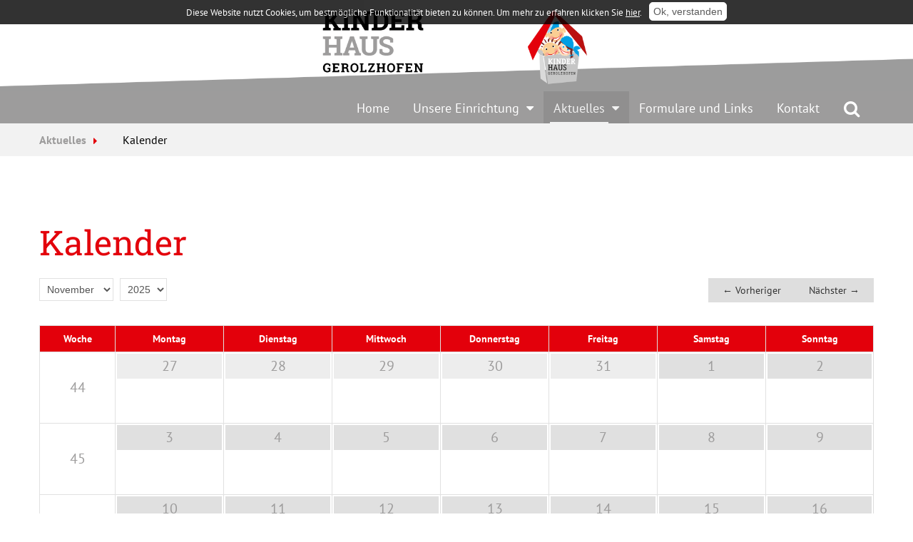

--- FILE ---
content_type: text/html; charset=utf-8
request_url: https://www.kinderhaus-geo.de/aktuelles/kalender
body_size: 5031
content:
<!DOCTYPE html>
<html xmlns="http://www.w3.org/1999/xhtml"
	xmlns:jdoc="http://www.w3.org/2001/XMLSchema"
	xml:lang="de-de"
	lang="de-de"
	dir="ltr">
<head>
	<meta name="viewport" content="width=device-width, initial-scale=1">
	<base href="https://www.kinderhaus-geo.de/aktuelles/kalender" />
	<meta http-equiv="content-type" content="text/html; charset=utf-8" />
	<title>Kinderhaus Gerolzhofen - Kalender</title>
	<link href="/media/com_rseventspro/css/font-awesome.min.css?12700d12f00de4dbeddbfeea9ad664d6" rel="stylesheet" type="text/css" />
	<link href="/media/com_rseventspro/css/v4-shims.min.css?12700d12f00de4dbeddbfeea9ad664d6" rel="stylesheet" type="text/css" />
	<link href="/media/jui/css/bootstrap.min.css?12700d12f00de4dbeddbfeea9ad664d6" rel="stylesheet" type="text/css" />
	<link href="/media/jui/css/bootstrap-responsive.min.css?12700d12f00de4dbeddbfeea9ad664d6" rel="stylesheet" type="text/css" />
	<link href="/media/jui/css/bootstrap-extended.css?12700d12f00de4dbeddbfeea9ad664d6" rel="stylesheet" type="text/css" />
	<link href="/media/com_rseventspro/css/site.css?12700d12f00de4dbeddbfeea9ad664d6" rel="stylesheet" type="text/css" />
	<link href="/media/com_rseventspro/css/calendar.css?12700d12f00de4dbeddbfeea9ad664d6" rel="stylesheet" type="text/css" />
	<link href="/plugins/system/jce/css/content.css?badb4208be409b1335b815dde676300e" rel="stylesheet" type="text/css" />
	<link href="/plugins/system/jcemediabox/css/jcemediabox.min.css?979511e85263de6d59b56526f2cb61d7" rel="stylesheet" type="text/css" />
	<link href="/templates/rsvario/css/icons.css" rel="stylesheet" type="text/css" />
	<link href="/plugins/content/responsive-tables/responsive-tables.css" rel="stylesheet" type="text/css" />
	<style type="text/css">
</style>
	<script type="application/json" class="joomla-script-options new">{"csrf.token":"2bb27aa987e751161056a38de941c9c2","system.paths":{"root":"","base":""},"joomla.jtext":{"COM_RSEVENTSPRO_GLOBAL_FREE":"Geb\u00fchr"}}</script>
	<script src="/media/jui/js/jquery.min.js?12700d12f00de4dbeddbfeea9ad664d6" type="text/javascript"></script>
	<script src="/media/jui/js/jquery-noconflict.js?12700d12f00de4dbeddbfeea9ad664d6" type="text/javascript"></script>
	<script src="/media/jui/js/jquery-migrate.min.js?12700d12f00de4dbeddbfeea9ad664d6" type="text/javascript"></script>
	<script src="/media/jui/js/bootstrap.min.js?12700d12f00de4dbeddbfeea9ad664d6" type="text/javascript"></script>
	<script src="/media/system/js/core.js?12700d12f00de4dbeddbfeea9ad664d6" type="text/javascript"></script>
	<script src="/plugins/system/jcemediabox/js/jcemediabox.min.js?979511e85263de6d59b56526f2cb61d7" type="text/javascript"></script>
	<script src="/templates/rsvario/js/template.js" type="text/javascript"></script>
	<script src="/templates/rsvario/js/jquery/jquery.mobile.custom.js" type="text/javascript"></script>
	<script src="/templates/rsvario/js/device-dropdown.js" type="text/javascript"></script>
	<script src="/templates/rsvario/js/jquery/jquery.waypoints.min.js" type="text/javascript"></script>
	<script src="/templates/rsvario/js/jquery/jquery.animate.border.js" type="text/javascript"></script>
	<script src="/templates/rsvario/js/velocity.min.js" type="text/javascript"></script>
	<script src="/templates/rsvario/js/sticky-menu.js" type="text/javascript"></script>
	<script src="/templates/rsvario/js/custom.js" type="text/javascript"></script>
	<script src="/templates/rsvario/js/offscreen.min.js" type="text/javascript"></script>
	<script type="text/javascript">
var rsepro_root = '/';
var rsepro_modal_width = '800';
var rsepro_modal_height = '600';
var rsepro_muted_class = 'muted'jQuery(function($){ initTooltips(); $("body").on("subform-row-add", initTooltips); function initTooltips (event, container) { container = container || document;$(container).find(".hasTooltip").tooltip({"html": true,"container": "body"});} });jQuery(document).ready(function(){WfMediabox.init({"base":"\/","theme":"standard","width":"","height":"","lightbox":0,"shadowbox":0,"icons":1,"overlay":1,"overlay_opacity":0.8,"overlay_color":"#000000","transition_speed":500,"close":2,"scrolling":"fixed","labels":{"close":"Close","next":"Next","previous":"Previous","cancel":"Cancel","numbers":"{{numbers}}","numbers_count":"{{current}} of {{total}}","download":"Download"}});});
	</script>
	<script src="/media/com_rseventspro/js/bootstrap.fix.js?12700d12f00de4dbeddbfeea9ad664d6" type="text/javascript"></script>
	<script src="/media/com_rseventspro/js/site.js?12700d12f00de4dbeddbfeea9ad664d6" type="text/javascript"></script>

	

	
	
	<link rel="stylesheet" href="/templates/rsvario/css/themes/template-9.css" type="text/css" />
	<link rel="stylesheet" href="/templates/rsvario/css/custom.css" type="text/css" />
<link rel="stylesheet" href="/media/com_rsseo/css/cookieaccept.css" type="text/css" />
<script src="/media/com_rsseo/js/cookieaccept.js" type="text/javascript"></script>
 
<!--[if IE8]>
		<link rel="stylesheet" type="text/css" href="/templates/rsvario/css/ie8.css" />
		<script src="/media/jui/js/html5.js"></script>
	<![endif]-->
<!--[if IE 9]>
		<link rel="stylesheet" type="text/css" href="/templates/rsvario/css/ie9.css" />
		<script src="/media/jui/js/html5.js"></script>
		<script src="/templates/rsvario/js/jquery/jquery.placeholder.js"></script>
	<![endif]-->
</head>

<body class="site">
<div id="rstpl-pagewrap" class="body custom_258">
		<!-- Start Top Position -->
	<section class="rstpl-top-position" style="margin-top:0px; margin-bottom:0px; padding-top:0px; padding-bottom:0px;" id="rstpl-top-position">
			<div class="row-fluid">
						<!--top-a -->
					<div class="span12">
												<div class="rstpl-custom logo-in-box"><div class="rstpl-module">

<div class="customlogo-in-box"  >
	<a title="Startseite" href="/./"><img style="display: block; margin-left: auto; margin-right: auto;" src="/images/banners/header.png" alt="header" /></a></div>
</div></div>
					</div>
					<!-- / top-a -->
							</div>
		</section>
	<!-- End top Position-->

	<!-- Start Main Menu -->
	<section class="rstpl-main-menu-position" id="rstpl-main-menu-position" data-onepage="false">

					<div class="container">
				<div class="row-fluid">
					<div class="span12">
						<nav class="rstpl-navigation">
							<div class="navbar">
								<div class="navbar-inner">
									<div class="rstpl-brand  pull-right text ">
	<h1 class="text-left color-primary">
		</h1>
</div>
									<a class="btn btn-navbar collapsed" data-toggle="collapse" data-target=".rstpl-main-menu-position .nav-collapse" rel="nofollow">
										<span id="first-bar" class="icon-bar">&shy;</span>
										<span id="second-bar" class="icon-bar">&shy;</span>
										<span id="third-bar" class="icon-bar">&shy;</span>
									</a>

									<div class="nav-collapse collapse navbar-responsive-collapse menu_right">
										<ul class="rstpl-template-menu nav menu_menu">
	<li class="item-101" ><a href="/" >Home</a></li><li class="item-301 deeper dropdown parent" ><a href="/unsere-einrichtung/unsere-philosophie" >Unsere Einrichtung</a><ul class="dropdown-menu unstyled small"><li class="item-1825" ><a href="/unsere-einrichtung/unsere-philosophie" >Unsere Philosophie</a></li><li class="item-303" ><a href="/unsere-einrichtung/konzept" >Konzept</a></li><li class="item-1826" ><a href="/unsere-einrichtung/vom-zwerg-zum-tintenklecks" >Vom Zwerg zum Tintenklecks</a></li><li class="item-1827" ><a href="/unsere-einrichtung/besondere-angebote" >Besondere Angebote</a></li><li class="item-311" ><a href="/unsere-einrichtung/elternbeirat" >Elternbeirat</a></li></ul></li><li class="item-299 active deeper dropdown parent" ><a href="/aktuelles/termine" >Aktuelles</a><ul class="dropdown-menu unstyled small"><li class="item-298" ><a href="/aktuelles/termine" >Termine</a></li><li class="item-312" ><a href="/aktuelles/gebühren" >Gebühren</a></li><li class="item-258 current active" ><a href="/aktuelles/kalender" >Kalender</a></li></ul></li><li class="item-259" ><a href="/formulare-und-links" >Formulare und Links</a></li><li class="item-307" ><a href="/kontakt" >Kontakt</a></li><li class="rstpl-search"><a class="open-search" href="#"><i class="icon-search"></i></a><form action="/aktuelles/kalender" method="post" class="form-inline"><label for="mod-search-searchword" class="element-invisible">Suchen ...</label><input name="searchword" id="mod-search-searchword" maxlength="200" class="inputbox search-bar" placeholder="Suchen ..." type="text"><input name="task" value="search" type="hidden"><input name="option" value="com_search" type="hidden"><input name="Itemid" value="258" type="hidden"></form></li>
</ul>

									</div>
								</div>
							</div>
						</nav>
					</div>
				</div>
			</div>
		
	</section>
	<!-- End Main Menu -->
	<!-- Start Breadcrumbs Position -->
	<section class="rstpl-breadcrumbs-position" id="rstpl-breadcrumbs-position">
			<div class="container">
			<div class="row-fluid">
						<!--breadcrumbs -->
					<div class="span12" data-sr="enter bottom">
												<div class="rstpl-breadcrumbs"><div class="rstpl-module">
<ul class="breadcrumbs">
	<li><a href="/aktuelles/termine" class="pathway">Aktuelles</a><span class="divider icon-caret-right"></span></li><li><span>Kalender</span></li></ul>
</div></div>
					</div>
					<!-- / breadcrumbs -->
							</div>
			</div>
		</section>
	<!-- End breadcrumbs Position-->

<section class="rstpl-component-message">
	<div class="container">
		<div class="row">
			<div class="span12">
				<div id="system-message-container">
	</div>

			</div>
		</div>
	</div>
</section>

	<!-- Start All Content Position -->
		<section class="rstpl-all-content-position" id="rstpl-all-content-position">
						<div class="container">
			
								<div class="row-fluid">
												<div class="span12">
																<!-- Start Content -->
								<div id="rstpl-com_rseventspro" class="rstpl-content">
									<main id="main">
										<script type="text/javascript">
	var rseproMask 		= '%p %c';
	var rseproCurrency  = '€';
	var rseproDecimals	= '2';
	var rseproDecimal 	= '.';
	var rseproThousands	= ',';
</script>

<h1>Kalender</h1>

<form method="post" action="/aktuelles/kalender" name="adminForm" id="adminForm">

		<input type="hidden" name="filter_from[]" id="filter_from" value="" />
	<input type="hidden" name="filter_condition[]" id="filter_condition" value="" />
	<input type="hidden" name="search[]" id="rseprosearch" value="" />
	<input type="hidden" name="filter_featured[]" value="">
	<input type="hidden" name="filter_price[]" value="">
		
	<div id="rseform" class="rsepro-calendar">
		<table class="table table-bordered">
			<caption>
				<div class="pull-left">
										
					<select class="custom-select" name="month" id="month" onchange="document.adminForm.submit();">
						<option value="01">Januar</option>
<option value="02">Februar</option>
<option value="03">M&auml;rz</option>
<option value="04">April</option>
<option value="05">Mai</option>
<option value="06">Juni</option>
<option value="07">Juli</option>
<option value="08">August</option>
<option value="09">September</option>
<option value="10">Oktober</option>
<option value="11" selected="selected">November</option>
<option value="12">Dezember</option>
					</select>
					
					<select class="custom-select" name="year" id="year" onchange="document.adminForm.submit();">
						<option value="2020">2020</option>
<option value="2021">2021</option>
<option value="2022">2022</option>
<option value="2023">2023</option>
<option value="2024">2024</option>
<option value="2025" selected="selected">2025</option>
<option value="2026">2026</option>
<option value="2027">2027</option>
<option value="2028">2028</option>
<option value="2029">2029</option>
<option value="2030">2030</option>
					</select>
				</div>
				
				<div class="btn-group pull-right">
					<a rel="nofollow" class="btn" href="/aktuelles/kalender/10/2025">
						&larr; Vorheriger					</a>
					<a rel="nofollow" class="btn" href="/aktuelles/kalender/12/2025">
						Nächster &rarr;
					</a>
				</div>
			</caption>
			<thead>
				<tr>
										<th class="week">
						<div class="hidden-desktop hidden-tablet">W</div>
						<div class="hidden-phone">Woche</div>
					</th>
															<th>
						<div class="hidden-desktop hidden-tablet">M</div>						<div class="hidden-phone">Montag</div>
					</th>
										<th>
						<div class="hidden-desktop hidden-tablet">T</div>						<div class="hidden-phone">Dienstag</div>
					</th>
										<th>
						<div class="hidden-desktop hidden-tablet">W</div>						<div class="hidden-phone">Mittwoch</div>
					</th>
										<th>
						<div class="hidden-desktop hidden-tablet">T</div>						<div class="hidden-phone">Donnerstag</div>
					</th>
										<th>
						<div class="hidden-desktop hidden-tablet">F</div>						<div class="hidden-phone">Freitag</div>
					</th>
										<th>
						<div class="hidden-desktop hidden-tablet">S</div>						<div class="hidden-phone">Samstag</div>
					</th>
										<th>
						<div class="hidden-desktop hidden-tablet">S</div>						<div class="hidden-phone">Sonntag</div>
					</th>
									</tr>
			</thead>
			<tbody>
																	<tr>
												<td class="week">
							<a  href="/aktuelles/kalender/week/10-27-2025">44</a>
						</td>
																<td class="prev-month">
							<div class="rsepro-calendar-day">
								<a  href="/aktuelles/kalender/day/10-27-2025">
									27								</a>
								
															</div>
							
													</td>
																								<td class="prev-month">
							<div class="rsepro-calendar-day">
								<a  href="/aktuelles/kalender/day/10-28-2025">
									28								</a>
								
															</div>
							
													</td>
																								<td class="prev-month">
							<div class="rsepro-calendar-day">
								<a  href="/aktuelles/kalender/day/10-29-2025">
									29								</a>
								
															</div>
							
													</td>
																								<td class="prev-month">
							<div class="rsepro-calendar-day">
								<a  href="/aktuelles/kalender/day/10-30-2025">
									30								</a>
								
															</div>
							
													</td>
																								<td class="prev-month">
							<div class="rsepro-calendar-day">
								<a  href="/aktuelles/kalender/day/10-31-2025">
									31								</a>
								
															</div>
							
													</td>
																								<td class="curr-month">
							<div class="rsepro-calendar-day">
								<a  href="/aktuelles/kalender/day/11-01-2025">
									1								</a>
								
															</div>
							
													</td>
																								<td class="curr-month">
							<div class="rsepro-calendar-day">
								<a  href="/aktuelles/kalender/day/11-02-2025">
									2								</a>
								
															</div>
							
													</td>
					</tr>																		<tr>
												<td class="week">
							<a  href="/aktuelles/kalender/week/11-03-2025">45</a>
						</td>
																<td class="curr-month">
							<div class="rsepro-calendar-day">
								<a  href="/aktuelles/kalender/day/11-03-2025">
									3								</a>
								
															</div>
							
													</td>
																								<td class="curr-month">
							<div class="rsepro-calendar-day">
								<a  href="/aktuelles/kalender/day/11-04-2025">
									4								</a>
								
															</div>
							
													</td>
																								<td class="curr-month">
							<div class="rsepro-calendar-day">
								<a  href="/aktuelles/kalender/day/11-05-2025">
									5								</a>
								
															</div>
							
													</td>
																								<td class="curr-month">
							<div class="rsepro-calendar-day">
								<a  href="/aktuelles/kalender/day/11-06-2025">
									6								</a>
								
															</div>
							
													</td>
																								<td class="curr-month">
							<div class="rsepro-calendar-day">
								<a  href="/aktuelles/kalender/day/11-07-2025">
									7								</a>
								
															</div>
							
													</td>
																								<td class="curr-month">
							<div class="rsepro-calendar-day">
								<a  href="/aktuelles/kalender/day/11-08-2025">
									8								</a>
								
															</div>
							
													</td>
																								<td class="curr-month">
							<div class="rsepro-calendar-day">
								<a  href="/aktuelles/kalender/day/11-09-2025">
									9								</a>
								
															</div>
							
													</td>
					</tr>																		<tr>
												<td class="week">
							<a  href="/aktuelles/kalender/week/11-10-2025">46</a>
						</td>
																<td class="curr-month">
							<div class="rsepro-calendar-day">
								<a  href="/aktuelles/kalender/day/11-10-2025">
									10								</a>
								
															</div>
							
													</td>
																								<td class="curr-month">
							<div class="rsepro-calendar-day">
								<a  href="/aktuelles/kalender/day/11-11-2025">
									11								</a>
								
															</div>
							
													</td>
																								<td class="curr-month">
							<div class="rsepro-calendar-day">
								<a  href="/aktuelles/kalender/day/11-12-2025">
									12								</a>
								
															</div>
							
													</td>
																								<td class="curr-month">
							<div class="rsepro-calendar-day">
								<a  href="/aktuelles/kalender/day/11-13-2025">
									13								</a>
								
															</div>
							
													</td>
																								<td class="curr-month">
							<div class="rsepro-calendar-day">
								<a  href="/aktuelles/kalender/day/11-14-2025">
									14								</a>
								
															</div>
							
													</td>
																								<td class="curr-month">
							<div class="rsepro-calendar-day">
								<a  href="/aktuelles/kalender/day/11-15-2025">
									15								</a>
								
															</div>
							
													</td>
																								<td class="curr-month">
							<div class="rsepro-calendar-day">
								<a  href="/aktuelles/kalender/day/11-16-2025">
									16								</a>
								
															</div>
							
													</td>
					</tr>																		<tr>
												<td class="week">
							<a  href="/aktuelles/kalender/week/11-17-2025">47</a>
						</td>
																<td class="curr-month curr-day">
							<div class="rsepro-calendar-day">
								<a  href="/aktuelles/kalender/day/11-17-2025">
									17								</a>
								
															</div>
							
													</td>
																								<td class="curr-month">
							<div class="rsepro-calendar-day">
								<a  href="/aktuelles/kalender/day/11-18-2025">
									18								</a>
								
															</div>
							
													</td>
																								<td class="curr-month">
							<div class="rsepro-calendar-day">
								<a  href="/aktuelles/kalender/day/11-19-2025">
									19								</a>
								
															</div>
							
													</td>
																								<td class="curr-month">
							<div class="rsepro-calendar-day">
								<a  href="/aktuelles/kalender/day/11-20-2025">
									20								</a>
								
															</div>
							
													</td>
																								<td class="curr-month">
							<div class="rsepro-calendar-day">
								<a  href="/aktuelles/kalender/day/11-21-2025">
									21								</a>
								
															</div>
							
													</td>
																								<td class="curr-month">
							<div class="rsepro-calendar-day">
								<a  href="/aktuelles/kalender/day/11-22-2025">
									22								</a>
								
															</div>
							
													</td>
																								<td class="curr-month">
							<div class="rsepro-calendar-day">
								<a  href="/aktuelles/kalender/day/11-23-2025">
									23								</a>
								
															</div>
							
													</td>
					</tr>																		<tr>
												<td class="week">
							<a  href="/aktuelles/kalender/week/11-24-2025">48</a>
						</td>
																<td class="curr-month">
							<div class="rsepro-calendar-day">
								<a  href="/aktuelles/kalender/day/11-24-2025">
									24								</a>
								
															</div>
							
													</td>
																								<td class="curr-month">
							<div class="rsepro-calendar-day">
								<a  href="/aktuelles/kalender/day/11-25-2025">
									25								</a>
								
															</div>
							
													</td>
																								<td class="curr-month">
							<div class="rsepro-calendar-day">
								<a  href="/aktuelles/kalender/day/11-26-2025">
									26								</a>
								
															</div>
							
													</td>
																								<td class="curr-month">
							<div class="rsepro-calendar-day">
								<a  href="/aktuelles/kalender/day/11-27-2025">
									27								</a>
								
															</div>
							
													</td>
																								<td class="curr-month">
							<div class="rsepro-calendar-day">
								<a  href="/aktuelles/kalender/day/11-28-2025">
									28								</a>
								
															</div>
							
													</td>
																								<td class="curr-month">
							<div class="rsepro-calendar-day">
								<a  href="/aktuelles/kalender/day/11-29-2025">
									29								</a>
								
															</div>
							
													</td>
																								<td class="curr-month">
							<div class="rsepro-calendar-day">
								<a  href="/aktuelles/kalender/day/11-30-2025">
									30								</a>
								
															</div>
							
													</td>
					</tr>								</tbody>
		</table>
	</div>
	
	<div class="rs_clear"></div>
	<br />

	

	<input type="hidden" name="rs_clear" id="rs_clear" value="0" />
	<input type="hidden" name="rs_remove" id="rs_remove" value="" />
	<input type="hidden" name="option" value="com_rseventspro" />
	<input type="hidden" name="view" value="calendar" />
</form>


<script type="text/javascript">
	jQuery(document).ready(function(){
				jQuery('.rsepro-calendar-events a').each(function() {
			var elem = jQuery(this);
			elem.on({
				mouseenter: function() {
					elem.addClass('rsepro-active');
				},
				mouseleave: function() {
					elem.removeClass('rsepro-active');
				}
			});
		});
				jQuery('.rsttip').popover({trigger: 'hover', animation: false, html : true, placement : 'bottom' });
		
			});
</script>
									</main>
								</div>
								<!-- End Content -->
															</div>
																									</div>

						</div>
				</section>
	<!-- End All Content Position-->
	<!-- Start Footer Position -->
	<section class="rstpl-footer-position" id="rstpl-footer-position">
			<div class="container">
			<div class="row-fluid">
						<!--footer-a -->
					<div class="span4" data-sr="enter bottom">
												<div class="rstpl-custom"><div class="rstpl-module">

<div class="custom"  >
	<h3>Adressen</h3>
<h4><strong>Kinderhaus St. Regiswind</strong></h4>
<p>Rot-Kreuz-Weg 1A<br />97447 Gerolzhofen</p>
<p>Tel: 09382-31885-0<br />Fax: 09382-31885-20</p>
<p>Mail: leitung@kinderhaus-geo.de<a href="mailto:st-regiswind.gerolzhofen@kita-unterfranken.de"><br /></a></p>
<h4><strong>Kinderhaus St. Martin</strong></h4>
<p>Grabenstraße 2<br />97447 Gerolzhofen</p>
<p>&nbsp;</p>
<p>&nbsp;</p></div>
</div></div>
					</div>
					<!-- / footer-a -->
										<!--footer-b -->
					<div class="span4" data-sr="enter bottom wait 0.3s, enter bottom">
												<div class="rstpl-custom"><div class="rstpl-module">

<div class="custom"  >
	<h3>Öffnungszeiten</h3>
<p>..finden Sie in den jeweiligen Gruppen:<br /><a href="/unsere-einrichtung/vom-zwerg-zum-tintenklecks">"Vom Zwerg zum Tintenklecks"</a></p></div>
</div></div>
					</div>
					<!-- / footer-b -->
							</div>
			</div>
		</section>
	<!-- End footer Position-->

	<!-- Start After footer Position -->
	<section class="rstpl-after-footer-position" id="rstpl-after-footer-position">
			<div class="container">
			<div class="row-fluid">
						<!--footer-e -->
					<div class="span2" data-sr="enter bottom">
												<div class="rstpl-custom"><div class="rstpl-module">

<div class="custom"  >
	<p><a href="http://caritas-wuerzburg.de" target="_blank" rel="noopener noreferrer" title="Zum Caritasverband Diözese Würzburg e.V."><img src="/images/banners/caritas_logo.png" alt="Caritasverband Diözese Würzburg e.V." /></a></p></div>
</div></div>
					</div>
					<!-- / footer-e -->
										<!--footer-h -->
					<div class="span4" data-sr="enter bottom wait 0.5s, enter bottom">
												<div class="rstpl-menu"><div class="rstpl-module"><ul class="rstpl-template-menu menu">
	<li class="item-455" ><a href="/impressum" >Impressum</a></li><li class="item-456" ><a href="/datenschutzerklärung" >Datenschutzerklärung</a></li><li class="item-652" ><a href="/sitemap" >Sitemap</a></li>
</ul>
</div></div>
					</div>
					<!-- / footer-h -->
							</div>
			</div>
		</section>
	<!-- End after-footer Position-->

<div class="rstpl-go-top"><a href="javascript:void(0)">
			<span class="icon-chevron-up">&shy;</span>
			</a></div>	<div class="copyright-link text-center copyright-hide">
		<a href="https://www.rsjoomla.com/joomla-templates.html" title="Joomla 3 Templates" target="_blank" rel="dofollow">Joomla 3 Templates</a> by RSJoomla!
	</div>
</div>

<script src="/templates/rsvario/js/modernizr.min.js"></script>
<div id="rsseo-cookie-accept" class="rsseo-cookie-up" style="opacity: 0.8;">Diese Website nutzt Cookies, um bestmögliche Funktionalität bieten zu können.  Um mehr zu erfahren klicken Sie <a href="/datenschutzerklärung" target="_blank">hier</a>.<button type="button" id="rsseo-cookie-accept-btn">Ok, verstanden</button></div>
 </body>
</html>

--- FILE ---
content_type: text/css
request_url: https://www.kinderhaus-geo.de/media/com_rsseo/css/cookieaccept.css
body_size: 56
content:
/**
* @package RSSeo!
* @copyright (C) 2015 www.rsjoomla.com
* @license GPL, http://www.gnu.org/licenses/gpl-2.0.html
*/

#rsseo-cookie-accept {
	background-color: #000;
	color: #fff;
	font-size: 13px;
	min-height: 30px;
	left: 0;
	padding-top: 3px;
	position: fixed;
	text-align: center;
	width: 100%;
	z-index: 556;
	line-height: 2em;
}

#rsseo-cookie-accept a {
	color: #fff;
	text-decoration: underline;
}

#rsseo-cookie-accept button {
	z-index:200000;
	background:#fff;
	border:1px solid #fff;
	margin-left: 10px;
	margin-bottom: 5px;
	padding: 5px;
	-webkit-border-radius: 5px;
	-moz-border-radius: 5px;
	border-radius: 5px;
}

.rsseo-cookie-up {
	top: 0;
}

.rsseo-cookie-down {
	bottom: 0;
}

--- FILE ---
content_type: application/x-javascript
request_url: https://www.kinderhaus-geo.de/media/com_rsseo/js/cookieaccept.js
body_size: 1504
content:
(function(funcName, baseObj) {
    "use strict";
    // The public function name defaults to window.docReady
    // but you can modify the last line of this function to pass in a different object or method name
    // if you want to put them in a different namespace and those will be used instead of 
    // window.docReady(...)
    funcName = funcName || "docReady";
    baseObj = baseObj || window;
    var readyList = [];
    var readyFired = false;
    var readyEventHandlersInstalled = false;
    
    // call this when the document is ready
    // this function protects itself against being called more than once
    function ready() {
        if (!readyFired) {
            // this must be set to true before we start calling callbacks
            readyFired = true;
            for (var i = 0; i < readyList.length; i++) {
                // if a callback here happens to add new ready handlers,
                // the docReady() function will see that it already fired
                // and will schedule the callback to run right after
                // this event loop finishes so all handlers will still execute
                // in order and no new ones will be added to the readyList
                // while we are processing the list
                readyList[i].fn.call(window, readyList[i].ctx);
            }
            // allow any closures held by these functions to free
            readyList = [];
        }
    }
    
    function readyStateChange() {
        if ( document.readyState === "complete" ) {
            ready();
        }
    }
    
    // This is the one public interface
    // docReady(fn, context);
    // the context argument is optional - if present, it will be passed
    // as an argument to the callback
    baseObj[funcName] = function(callback, context) {
        // if ready has already fired, then just schedule the callback
        // to fire asynchronously, but right away
        if (readyFired) {
            setTimeout(function() {callback(context);}, 1);
            return;
        } else {
            // add the function and context to the list
            readyList.push({fn: callback, ctx: context});
        }
        // if document already ready to go, schedule the ready function to run
        // IE only safe when readyState is "complete", others safe when readyState is "interactive"
        if (document.readyState === "complete" || (!document.attachEvent && document.readyState === "interactive")) {
            setTimeout(ready, 1);
        } else if (!readyEventHandlersInstalled) {
            // otherwise if we don't have event handlers installed, install them
            if (document.addEventListener) {
                // first choice is DOMContentLoaded event
                document.addEventListener("DOMContentLoaded", ready, false);
                // backup is window load event
                window.addEventListener("load", ready, false);
            } else {
                // must be IE
                document.attachEvent("onreadystatechange", readyStateChange);
                window.attachEvent("onload", ready);
            }
            readyEventHandlersInstalled = true;
        }
    }
})("rsseoDocReady", window);

(function(id, flag, target) {
	"use strict";
	
	var elem, trg, flg, alpha;
	
	function tween() {
		if (alpha == trg) {
			clearInterval(elem.si);
		}else{
			var value = Math.round(alpha + ((trg - alpha) * .05)) + (1 * flg);
			elem.style.opacity = value / 100;
			elem.style.filter = 'alpha(opacity=' + value + ')';
			alpha = value
		}
	}
	
	window['rsseoFade'] = function(id, flag, target) {
		elem = document.getElementById(id);
		clearInterval(elem.si);
		trg = target ? target : flag ? 100 : 0;
		flg = flag || -1;
		alpha = elem.style.opacity ? parseFloat(elem.style.opacity) * 100 : 0;
		elem.si = setInterval(function(){tween()}, 20);
	}
	
})("rsseoFade", window);

function rsseo_addEvent(obj, evType, fn, useCapture){
	if (obj.addEventListener){
		obj.addEventListener(evType, fn, useCapture);
		return true;
	} else if (obj.attachEvent){
		var r = obj.attachEvent("on"+evType, fn);
		return r;
	} else {
		alert("Handler could not be attached");
	}
}

function rsseo_get(name) {
	var name = name + "=";
	var cookies = document.cookie.split(';');
	
	for (var i=0;i < cookies.length;i++) {
		var cookie = cookies[i];
		
		while (cookie.charAt(0)==' ') {
			cookie = cookie.substring(1, cookie.length);
		}
		
		if (cookie.indexOf(name) == 0) {
			return cookie.substring(name.length, cookie.length);
		}
	}
	
	return null;
}

function rsseo_set(name, value) {
	var date = new Date();
	date.setTime(date.getTime()+(365*24*60*60*1000));
	var expires = "; expires="+date.toGMTString();
	
	document.cookie = name+"="+value+expires+"; path=/";
}

function rsseo_accept() {
	var hasCookie = rsseo_get('rsseoaccept');
	
	if (!hasCookie) {
		rsseo_set('rsseoaccept',true);
	}
	
	rsseoFade('rsseo-cookie-accept', 0, 0);
}

rsseoDocReady(function() {
	var button = document.getElementById('rsseo-cookie-accept-btn');
	rsseo_addEvent(button, 'click', rsseo_accept);
});